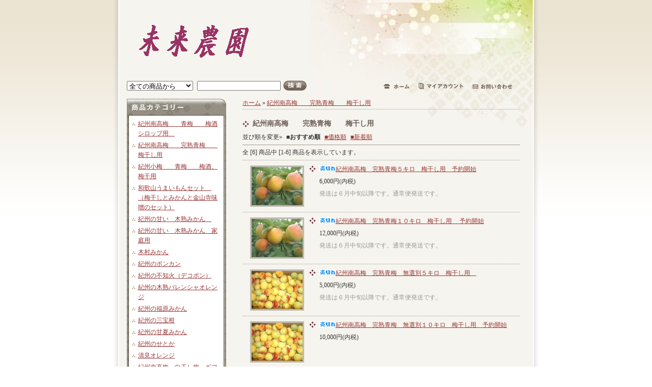

--- FILE ---
content_type: text/html; charset=EUC-JP
request_url: https://mirainoen.net/?mode=cate&cbid=150249&csid=0
body_size: 5409
content:
<!DOCTYPE html PUBLIC "-//W3C//DTD XHTML 1.0 Transitional//EN" "http://www.w3.org/TR/xhtml1/DTD/xhtml1-transitional.dtd">
<html xmlns:og="http://ogp.me/ns#" xmlns:fb="http://www.facebook.com/2008/fbml" xmlns:mixi="http://mixi-platform.com/ns#" xmlns="http://www.w3.org/1999/xhtml" xml:lang="ja" lang="ja" dir="ltr">
<head>
<meta http-equiv="content-type" content="text/html; charset=euc-jp" />
<meta http-equiv="X-UA-Compatible" content="IE=edge,chrome=1" />
<title>紀州南高梅　　完熟青梅　　梅干し用 - 梅農家 未来農園 || 紀州の梅農家直売</title>
<meta name="Keywords" content="紀州南高梅　　完熟青梅　　梅干し用,梅農家,梅干,梅干し,小梅,うめぼし,ウメボシ,農家直売,産地直送,和歌山,未来農園" />
<meta name="Description" content="紀州田辺産の無添加無着色の梅干しを梅農家直売で格安販売。紀州南高梅、紀州小梅の白干し梅が産地直送で低価格。昔ながらの素朴な味です。贈り物、お歳暮、お中元、家庭用に。甲子園の土もまきました。" />
<meta name="Author" content="未来農園" />
<meta name="Copyright" content="Copyright (C) 2007 未来農園  All Right Reserved" />
<meta http-equiv="content-style-type" content="text/css" />
<meta http-equiv="content-script-type" content="text/javascript" />
<link rel="stylesheet" href="https://img06.shop-pro.jp/PA01022/494/css/6/index.css?cmsp_timestamp=20181115182916" type="text/css" />

<link rel="alternate" type="application/rss+xml" title="rss" href="https://mirainoen.net/?mode=rss" />
<link rel="alternate" media="handheld" type="text/html" href="https://mirainoen.net/?mode=cate&cbid=150249&csid=0" />
<script type="text/javascript" src="//ajax.googleapis.com/ajax/libs/jquery/1.7.2/jquery.min.js" ></script>
<meta property="og:title" content="紀州南高梅　　完熟青梅　　梅干し用 - 梅農家 未来農園 || 紀州の梅農家直売" />
<meta property="og:description" content="紀州田辺産の無添加無着色の梅干しを梅農家直売で格安販売。紀州南高梅、紀州小梅の白干し梅が産地直送で低価格。昔ながらの素朴な味です。贈り物、お歳暮、お中元、家庭用に。甲子園の土もまきました。" />
<meta property="og:url" content="https://mirainoen.net?mode=cate&cbid=150249&csid=0" />
<meta property="og:site_name" content="梅農家 未来農園 || 紀州の梅農家直売" />
<meta property="og:image" content=""/>
<script>
  var Colorme = {"page":"product_list","shop":{"account_id":"PA01022494","title":"\u6885\u8fb2\u5bb6 \u672a\u6765\u8fb2\u5712 || \u7d00\u5dde\u306e\u6885\u8fb2\u5bb6\u76f4\u58f2"},"basket":{"total_price":0,"items":[]},"customer":{"id":null}};

  (function() {
    function insertScriptTags() {
      var scriptTagDetails = [];
      var entry = document.getElementsByTagName('script')[0];

      scriptTagDetails.forEach(function(tagDetail) {
        var script = document.createElement('script');

        script.type = 'text/javascript';
        script.src = tagDetail.src;
        script.async = true;

        if( tagDetail.integrity ) {
          script.integrity = tagDetail.integrity;
          script.setAttribute('crossorigin', 'anonymous');
        }

        entry.parentNode.insertBefore(script, entry);
      })
    }

    window.addEventListener('load', insertScriptTags, false);
  })();
</script>
<script async src="https://zen.one/analytics.js"></script>
</head>
<body>
<meta name="colorme-acc-payload" content="?st=1&pt=10028&ut=150249,0&at=PA01022494&v=20260114211256&re=&cn=ac34762f1c93cd41db2e1b893f148678" width="1" height="1" alt="" /><script>!function(){"use strict";Array.prototype.slice.call(document.getElementsByTagName("script")).filter((function(t){return t.src&&t.src.match(new RegExp("dist/acc-track.js$"))})).forEach((function(t){return document.body.removeChild(t)})),function t(c){var r=arguments.length>1&&void 0!==arguments[1]?arguments[1]:0;if(!(r>=c.length)){var e=document.createElement("script");e.onerror=function(){return t(c,r+1)},e.src="https://"+c[r]+"/dist/acc-track.js?rev=3",document.body.appendChild(e)}}(["acclog001.shop-pro.jp","acclog002.shop-pro.jp"])}();</script><div id="wrap_1">
<div id="wrap_2">

	<div id="content">
	
		
		<div id="header">
			<h1 class="shop_title"><a href="./"><img src="https://img06.shop-pro.jp/PA01022/494/PA01022494.gif?cmsp_timestamp=20251231210718" alt="梅農家 未来農園 || 紀州の梅農家直売" /></a></h1>
		</div>
		
		
		
		
		<div id="header_menu">		
			<div id="search">
				<form action="https://mirainoen.net/" method="GET">
				<input type="hidden" name="mode" value="srh" />
				<select name="cid">
					<option value="">全ての商品から</option>
					<option value="150248,0">紀州南高梅　　青梅　　梅酒シロップ用　</option>
					<option value="150249,0">紀州南高梅　　完熟青梅　　梅干し用</option>
					<option value="176560,0">紀州小梅　　青梅　　梅酒、梅干用</option>
					<option value="150250,0">和歌山うまいもんセット　（梅干しとみかんと金山寺味噌のセット）</option>
					<option value="153416,0">紀州の甘い　木熟みかん　</option>
					<option value="409589,0">紀州の甘い　木熟みかん　家庭用</option>
					<option value="234907,0">木村みかん</option>
					<option value="1681536,0">紀州のポンカン</option>
					<option value="155870,0">紀州の不知火（デコポン）</option>
					<option value="221104,0">紀州の木熟バレンシャオレンジ</option>
					<option value="314457,0">紀州の福原みかん</option>
					<option value="324240,0">紀州の三宝柑</option>
					<option value="507133,0">紀州の甘夏みかん</option>
					<option value="1725098,0">紀州のせとか</option>
					<option value="1941698,0">清見オレンジ</option>
					<option value="143003,0">紀州南高梅　白干し梅　ギフト用</option>
					<option value="143004,0">紀州南高梅　白干し梅　家庭用　上</option>
					<option value="180858,0">紀州南高梅　白干し梅　家庭用　</option>
					<option value="143005,0">紀州小梅　白干し梅　ギフト用</option>
					<option value="143007,0">紀州小梅　白干し梅　家庭用　上</option>
									</select>
				<input class="keyword" type="text" name="keyword" /><input type="image" src="//img.shop-pro.jp/tmpl_img/19/search_btn.gif" class="btn" alt="検索" />
				</form>
			</div>
			
			
			<div id="linkicon">
				<a href="./"><img src="https://img.shop-pro.jp/tmpl_img/19/headermenu_home.gif" width="51" height="10" alt="ホーム"></a>
				<a href="https://mirainoen.net/?mode=myaccount"><img src="https://img.shop-pro.jp/tmpl_img/19/headermenu_myaccount.gif" width="88" height="12" alt="マイアカウント"></a>
				<a href="https://dp00009273.shop-pro.jp/customer/inquiries/new"><img src="https://img.shop-pro.jp/tmpl_img/19/headermenu_inq.gif" width="78" height="10" alt="お問い合わせ"></a>
			</div>
			
			<br class="clear" />
		</div>
		
		
		
		
		
	  <div id="main">
		
			
			<div id="colL">
			
				
				<dl id="cat_list">
					<dt>商品カテゴリー</dt>
					<dd>
						<ul>
												<li>
														<a href="https://mirainoen.net/?mode=cate&cbid=150248&csid=0">紀州南高梅　　青梅　　梅酒シロップ用　</a>
						</li>
												<li>
														<a href="https://mirainoen.net/?mode=cate&cbid=150249&csid=0">紀州南高梅　　完熟青梅　　梅干し用</a>
						</li>
												<li>
														<a href="https://mirainoen.net/?mode=cate&cbid=176560&csid=0">紀州小梅　　青梅　　梅酒、梅干用</a>
						</li>
												<li>
														<a href="https://mirainoen.net/?mode=cate&cbid=150250&csid=0">和歌山うまいもんセット　（梅干しとみかんと金山寺味噌のセット）</a>
						</li>
												<li>
														<a href="https://mirainoen.net/?mode=cate&cbid=153416&csid=0">紀州の甘い　木熟みかん　</a>
						</li>
												<li>
														<a href="https://mirainoen.net/?mode=cate&cbid=409589&csid=0">紀州の甘い　木熟みかん　家庭用</a>
						</li>
												<li>
														<a href="https://mirainoen.net/?mode=cate&cbid=234907&csid=0">木村みかん</a>
						</li>
												<li>
														<a href="https://mirainoen.net/?mode=cate&cbid=1681536&csid=0">紀州のポンカン</a>
						</li>
												<li>
														<a href="https://mirainoen.net/?mode=cate&cbid=155870&csid=0">紀州の不知火（デコポン）</a>
						</li>
												<li>
														<a href="https://mirainoen.net/?mode=cate&cbid=221104&csid=0">紀州の木熟バレンシャオレンジ</a>
						</li>
												<li>
														<a href="https://mirainoen.net/?mode=cate&cbid=314457&csid=0">紀州の福原みかん</a>
						</li>
												<li>
														<a href="https://mirainoen.net/?mode=cate&cbid=324240&csid=0">紀州の三宝柑</a>
						</li>
												<li>
														<a href="https://mirainoen.net/?mode=cate&cbid=507133&csid=0">紀州の甘夏みかん</a>
						</li>
												<li>
														<a href="https://mirainoen.net/?mode=cate&cbid=1725098&csid=0">紀州のせとか</a>
						</li>
												<li>
														<a href="https://mirainoen.net/?mode=cate&cbid=1941698&csid=0">清見オレンジ</a>
						</li>
												<li>
														<a href="https://mirainoen.net/?mode=cate&cbid=143003&csid=0">紀州南高梅　白干し梅　ギフト用</a>
						</li>
												<li>
														<a href="https://mirainoen.net/?mode=cate&cbid=143004&csid=0">紀州南高梅　白干し梅　家庭用　上</a>
						</li>
												<li>
														<a href="https://mirainoen.net/?mode=cate&cbid=180858&csid=0">紀州南高梅　白干し梅　家庭用　</a>
						</li>
												<li>
														<a href="https://mirainoen.net/?mode=cate&cbid=143005&csid=0">紀州小梅　白干し梅　ギフト用</a>
						</li>
												<li>
														<a href="https://mirainoen.net/?mode=cate&cbid=143007&csid=0">紀州小梅　白干し梅　家庭用　上</a>
						</li>
												</ul>
					</dd>
				</dl>
				
				
				
				
								<dl id="recommend_list">
					<dt>おすすめ商品</dt>
					<dd>
						<ul>
												<li><a href="?pid=9570385"><img class='new_mark_img1' src='https://img.shop-pro.jp/img/new/icons51.gif' style='border:none;display:inline;margin:0px;padding:0px;width:auto;' />紀州の甘い　木熟みかん　家庭用 １０キロ 　傷あり</a></li>
												<li><a href="?pid=69091099"><img class='new_mark_img1' src='https://img.shop-pro.jp/img/new/icons25.gif' style='border:none;display:inline;margin:0px;padding:0px;width:auto;' />木熟ポンカン　ギフト用５キロ   </a></li>
												<li><a href="?pid=69091251"><img class='new_mark_img1' src='https://img.shop-pro.jp/img/new/icons25.gif' style='border:none;display:inline;margin:0px;padding:0px;width:auto;' />木熟ポンカン　家庭用５キロ　</a></li>
												<li><a href="?pid=3621438"><img class='new_mark_img1' src='https://img.shop-pro.jp/img/new/icons25.gif' style='border:none;display:inline;margin:0px;padding:0px;width:auto;' />紀州南高梅　白干し梅　３０００ｇ入りタル　家庭用　　</a></li>
												<li><a href="?pid=2960872"><img class='new_mark_img1' src='https://img.shop-pro.jp/img/new/icons25.gif' style='border:none;display:inline;margin:0px;padding:0px;width:auto;' />紀州小梅　白干し梅　３０００ｇ入りタル　家庭用　上 </a></li>
												<li><a href="?pid=6831617"><img class='new_mark_img1' src='https://img.shop-pro.jp/img/new/icons25.gif' style='border:none;display:inline;margin:0px;padding:0px;width:auto;' />紀州南高梅１００％　　ねり梅　７００ｇ入り   </a></li>
												<li><a href="?pid=2897082">紀州南高梅　白干し梅　１０００ｇ入り　家庭用　</a></li>
												<li><a href="?pid=3621450"><img class='new_mark_img1' src='https://img.shop-pro.jp/img/new/icons51.gif' style='border:none;display:inline;margin:0px;padding:0px;width:auto;' />紀州南高梅　白干し梅　５０００ｇ入りタル　家庭用　送料無料</a></li>
												<li><a href="?pid=3621465"><img class='new_mark_img1' src='https://img.shop-pro.jp/img/new/icons29.gif' style='border:none;display:inline;margin:0px;padding:0px;width:auto;' />＜送料無料＞紀州南高梅　白干し梅　１００００ｇ入りタル　家庭用　</a></li>
												<li><a href="?pid=2896765"><img class='new_mark_img1' src='https://img.shop-pro.jp/img/new/icons51.gif' style='border:none;display:inline;margin:0px;padding:0px;width:auto;' />＜送料無料＞紀州南高梅　白干し梅　ギフト用　１０００ｇ入り   </a></li>
												<li><a href="?pid=2897024"><img class='new_mark_img1' src='https://img.shop-pro.jp/img/new/icons51.gif' style='border:none;display:inline;margin:0px;padding:0px;width:auto;' />紀州南高梅　白干し梅　１０００ｇ入り　家庭用　上　</a></li>
												<li><a href="?pid=2904666"><img class='new_mark_img1' src='https://img.shop-pro.jp/img/new/icons29.gif' style='border:none;display:inline;margin:0px;padding:0px;width:auto;' />紀州南高梅　白干し梅　３０００ｇ入りタル　家庭用　上　</a></li>
												<li><a href="?pid=2904906"><img class='new_mark_img1' src='https://img.shop-pro.jp/img/new/icons51.gif' style='border:none;display:inline;margin:0px;padding:0px;width:auto;' />紀州南高梅　白干し梅　５０００ｇ入りタル　家庭用上  　送料無料</a></li>
												<li><a href="?pid=2897255">紀州小梅　白干し梅　１０００ｇ入り　家庭用　上</a></li>
												<li><a href="?pid=2960882"><img class='new_mark_img1' src='https://img.shop-pro.jp/img/new/icons51.gif' style='border:none;display:inline;margin:0px;padding:0px;width:auto;' />紀州小梅　白干し梅　５０００ｇ入りタル　家庭用　上　送料無料</a></li>
												<li><a href="?pid=3685902"><img class='new_mark_img1' src='https://img.shop-pro.jp/img/new/icons51.gif' style='border:none;display:inline;margin:0px;padding:0px;width:auto;' />＜送料無料＞紀州小梅　白干し梅　１００００ｇ入りタル　家庭用　上　送料無料</a></li>
												<li><a href="?pid=107348661">ガリ梅　料理用１０キロタル　南高梅＜送料無料＞</a></li>
												</ul>
					</dd>
				</dl>
								
				
				
				
								
				
				
				
				<dl id="cart_list">
					<dt><img src="https://img.shop-pro.jp/tmpl_img/19/sp.gif" alt="カートの中"></dt>
					<dd>
													<ul>
							<li>カートの中に商品はありません</li>
							</ul>
											</dd>
				</dl>
				
				
				
				
								<dl id="owner">
					<dt>店長ブログ</dt>
					<dd>
						<div class="owner_photo"><img src="https://img06.shop-pro.jp/PA01022/494/PA01022494_m.jpg?cmsp_timestamp=20251231210718" /></div>						<p>　当園責任者の高垣元樹です。<br><br></p>
						<p>和歌山県田辺市上秋津の梅農家です。田辺高校三年生の夏に甲子園に出場した野球バカです。高校教員免許を取得して、脱サラ農家している変わり者です。管理栄養士の嫁と、食品の安全について語り合って農業を営んでいます。また私達が釣り上げた新鮮な魚で料理をしながら、格安の農家民泊も経営してます。どうぞご覧ください。</p>
						<div class="owner_blog"><a href="http://ume.mirainoen.net/">店長日記はこちら</a></div>					</dd>
					
				</dl>
								
				
				
				
								
				
				
				
								<dl id="mailmaga">
				<dt>メールマガジン</dd>
				<dd><a href="https://dp00009273.shop-pro.jp/customer/newsletter/subscriptions/new">メルマガ登録・解除はこちら</a></dd>
				</dl>
								
				
				
				
								<div id="freearea_list">
					<div class="freearea_top">
					<ul>
													<li><a href="https://mirainoen.net/?mode=f1">塩抜きについて</a></li>
																			<li><a href="https://mirainoen.net/?mode=f2">梅酒のつくり方</a></li>
																			<li><a href="https://mirainoen.net/?mode=f3">梅シロップのつくり方</a></li>
																			<li><a href="https://mirainoen.net/?mode=f4">梅干しのつくり方</a></li>
																			<li><a href="https://mirainoen.net/?mode=f5">お客様の声</a></li>
																			<li><a href="https://mirainoen.net/?mode=f6">相互リンク集</a></li>
																			<li><a href="https://mirainoen.net/?mode=f7">当園のブログが日経BP社に紹介されました</a></li>
																			<li><a href="https://mirainoen.net/?mode=f8">当園で使っている高級天然塩、越前塩のサイトです</a></li>
																			<li><a href="https://mirainoen.net/?mode=f9">探偵ナイトスクープに出演しました。</a></li>
																			<li><a href="https://mirainoen.net/?mode=f10">未来農園の農家民泊について</a></li>
											</ul>
					</div>
				</div>
								
				
				<div id="feed">
					<a href="https://mirainoen.net/?mode=rss"><img src="https://img.shop-pro.jp/tmpl_img/19/feed_rss.gif" alt="RSS"></a>
					<a href="https://mirainoen.net/?mode=atom"><img src="https://img.shop-pro.jp/tmpl_img/19/feed_atom.gif" alt="ATOM"></a>
				</div>
				
				
			</div>
			
			
			
			
			<div id="colR">

<div class="pankuzu">
	<a href="./">ホーム</a>
	&raquo; <a href='?mode=cate&cbid=150249&csid=0'>紀州南高梅　　完熟青梅　　梅干し用</a>
			</div>











<dl id="cat_item">
	<dt class="cat_title">紀州南高梅　　完熟青梅　　梅干し用</dt>

	<dt class="sort">
		<span>並び順を変更&raquo;</span>
		■<strong>おすすめ順</strong>
				<span><a href="?mode=cate&cbid=150249&csid=0&sort=p">■価格順</a></span>		<span><a href="?mode=cate&cbid=150249&csid=0&sort=n">■新着順</a></span>	</dt>
	
	<dt class="pagenavi">
		全 [<span>6</span>] 商品中 [<span>1</span>-<span>6</span>] 商品を表示しています。
	</dt>



	<dd>
		<div class="cat_item_img">
							<a href="?pid=2967345" /><img src="https://img06.shop-pro.jp/PA01022/494/product/2967345_th.jpg" class="img_border" /></a>
					</div>
		
		<div class="caption">
			<p class="item_title"><a href="?pid=2967345" /><img class='new_mark_img1' src='https://img.shop-pro.jp/img/new/icons51.gif' style='border:none;display:inline;margin:0px;padding:0px;width:auto;' />紀州南高梅　完熟青梅５キロ　梅干し用　予約開始</a><p>
			<p class="item_price">6,000円(内税)</p>
			<p class="item_explain">発送は６月中旬以降です。通常便発送です。</p>		</div>
		<br class="clear" />
	</dd>
	<dd>
		<div class="cat_item_img">
							<a href="?pid=3350764" /><img src="https://img06.shop-pro.jp/PA01022/494/product/3350764_th.jpg" class="img_border" /></a>
					</div>
		
		<div class="caption">
			<p class="item_title"><a href="?pid=3350764" /><img class='new_mark_img1' src='https://img.shop-pro.jp/img/new/icons51.gif' style='border:none;display:inline;margin:0px;padding:0px;width:auto;' />紀州南高梅　完熟青梅１０キロ　梅干し用 　予約開始</a><p>
			<p class="item_price">12,000円(内税)</p>
			<p class="item_explain">発送は６月中旬以降です。通常便発送です。</p>		</div>
		<br class="clear" />
	</dd>
	<dd>
		<div class="cat_item_img">
							<a href="?pid=3046185" /><img src="https://img06.shop-pro.jp/PA01022/494/product/3046185_th.jpg" class="img_border" /></a>
					</div>
		
		<div class="caption">
			<p class="item_title"><a href="?pid=3046185" /><img class='new_mark_img1' src='https://img.shop-pro.jp/img/new/icons51.gif' style='border:none;display:inline;margin:0px;padding:0px;width:auto;' />紀州南高梅　完熟青梅　無選別５キロ　梅干し用　</a><p>
			<p class="item_price">5,000円(内税)</p>
			<p class="item_explain">発送は６月中旬以降です。通常便発送です。</p>		</div>
		<br class="clear" />
	</dd>
	<dd>
		<div class="cat_item_img">
							<a href="?pid=3350710" /><img src="https://img06.shop-pro.jp/PA01022/494/product/3350710_th.jpg" class="img_border" /></a>
					</div>
		
		<div class="caption">
			<p class="item_title"><a href="?pid=3350710" /><img class='new_mark_img1' src='https://img.shop-pro.jp/img/new/icons51.gif' style='border:none;display:inline;margin:0px;padding:0px;width:auto;' />紀州南高梅　完熟青梅　無選別１０キロ　梅干し用　予約開始</a><p>
			<p class="item_price">10,000円(内税)</p>
					</div>
		<br class="clear" />
	</dd>
	<dd>
		<div class="cat_item_img">
							<a href="?pid=90880388" /><img src="https://img06.shop-pro.jp/PA01022/494/product/90880388_th.jpg?cmsp_timestamp=20150617202653" class="img_border" /></a>
					</div>
		
		<div class="caption">
			<p class="item_title"><a href="?pid=90880388" /><img class='new_mark_img1' src='https://img.shop-pro.jp/img/new/icons51.gif' style='border:none;display:inline;margin:0px;padding:0px;width:auto;' />サイズバラバラ　完熟南高梅　梅酒用青梅　無選別５キロ　予約開始</a><p>
			<p class="item_price">4,400円(内税)</p>
			<p class="item_explain">サイズはバラバラですが、梅干しにもできます。通常便発送です。商品着後に追熟してください。</p>		</div>
		<br class="clear" />
	</dd>
	<dd>
		<div class="cat_item_img">
							<a href="?pid=88883123" /><img src="https://img06.shop-pro.jp/PA01022/494/product/88883123_th.jpg?20150415121828" class="img_border" /></a>
					</div>
		
		<div class="caption">
			<p class="item_title"><a href="?pid=88883123" /><img class='new_mark_img1' src='https://img.shop-pro.jp/img/new/icons51.gif' style='border:none;display:inline;margin:0px;padding:0px;width:auto;' />サイズバラバラ　完熟南高梅　梅酒用青梅　無選別１０キロ　</a><p>
			<p class="item_price">8,800円(内税)</p>
			<p class="item_explain">サイズはバラバラですが、梅干しにもできます。通常便発送です。商品着後に追熟してください。</p>		</div>
		<br class="clear" />
	</dd>


	<dt class="pagenavi" style="border-bottom:none; ">
		<p>全 [<span>6</span>] 商品中 [<span>1</span>-<span>6</span>] 商品を表示しています。</p>
		</p>
	</dt>
</dl>




			</div>
			
			<br class="clear" />
		</div>
		
	
	
	</div>
	
	
	<div id="footer">
		<a href="https://mirainoen.net/?mode=sk">特定商取引法に基づく表記</a> | 
		<a href="https://mirainoen.net/?mode=sk#payment">支払い方法について</a> | 
		<a href="https://mirainoen.net/?mode=sk#delivery">配送方法･送料について</a> | 
		<a href="https://mirainoen.net/?mode=privacy">プライバシーポリシー</a>
	
		<address>copyright 2007 未来農園</address>
	</div>

</div>
</div><script type="text/javascript" src="https://mirainoen.net/js/cart.js" ></script>
<script type="text/javascript" src="https://mirainoen.net/js/async_cart_in.js" ></script>
<script type="text/javascript" src="https://mirainoen.net/js/product_stock.js" ></script>
<script type="text/javascript" src="https://mirainoen.net/js/js.cookie.js" ></script>
<script type="text/javascript" src="https://mirainoen.net/js/favorite_button.js" ></script>
</body></html>

--- FILE ---
content_type: text/css
request_url: https://img06.shop-pro.jp/PA01022/494/css/6/index.css?cmsp_timestamp=20181115182916
body_size: 18927
content:
* {
	margin:0px;
	padding:0px;
}

body{
	color:#333;
	font-size: 12px;
	font-family: "Verdana", "��������茹��� Pro W3", "鐚㍼竺 �眼�激����", "Osaka��膈�綛�";
	line-height: 140%;
	background:#FFF url(https://img.shop-pro.jp/tmpl_img/19/bg.gif) repeat-x;/* �����糸����違�����若�激�с�鰹� */
	
}

br.clear {
	clear: both;
	font: 0px/0px sans-serif;
}

li { list-style:none;}
img { border:none;}



/* ���潟�������種���膣��≪�若���ц┃絎��с���障��鐚� */
/* ----------------------------------------------------- */

/*�����帥�若���潟��*/
a:link,
a:visited,
a:active  { color: #4D2600; text-decoration: underline;}
a:hover   { color: #996633; text-decoration: none;}


/*��������潟��*/
#main a:link,
#main a:visited,
#main a:active { color: #993333;}
#main a:hover  { color: #666;}




/* ���若�吾���ゃ�≪���� */
/* ----------------------------------------------------- */

#wrap_1 {
	width:834px;
	background:transparent url(https://img.shop-pro.jp/tmpl_img/19/wrapper_1.gif) repeat-y;
	margin:0px auto;
}

#wrap_2 {
	width:812px;
	background:transparent url(https://img.shop-pro.jp/tmpl_img/19/wrapper_2.gif) no-repeat;
	padding:0px 11px;
}

#content {
	width:772px;
	padding:15px 25px 30px 15px;
	background:transparent url(https://img.shop-pro.jp/tmpl_img/19/content.jpg) no-repeat right top;/* �潟�潟���潟�������√劽����糸�� */
}


/* �激�с�����帥�ゃ���������� */
#header {
	padding:30px 10px 40px 10px;
}

/* �������若�＜���ャ�若�������罎�膣≪�����潟���≪�ゃ�潟�鰹� */
#header_menu {
	width:772px;
}

/* �＜�ゃ�潟������ */
#main {
	width:772px;
	margin-top:15px;
}

/* �＜�ゃ�潟�����√窪�泣�ゃ�� */
#colL {
	width:195px;
	float:left;
	line-height:1.6;
}

/* �＜�ゃ�潟�����√劻�泣�ゃ�� */
#colR {
	width:545px;
	float:right;
}

/* �����帥�� */
#footer {
	background:transparent url(https://img.shop-pro.jp/tmpl_img/19/footer.gif) repeat-x;
	background-position:left bottom;
	padding-bottom:40px;
	text-align:center;
	font-size:10px;
}



/* �������� */
/* ----------------------------------------------------- */
/* ------------------------------------- 
 *	�泣�ゃ���帥�ゃ������┃絎�鐚���絖����泣�ゃ�冴���蚊����膣��≪�若���ц┃絎�鐚�
 * ------------------------------------- */
h1.shop_title {
	font-size:22px;
}

h1.shop_title a:link,
h1.shop_title a:visited,
h1.shop_title a:active  {color: #65534A; text-decoration: none;}
h1.shop_title a:hover   {color: #E58765;}


/* ------------------------------------- 
 *	����罎�膣�
 * ------------------------------------- */
#header_menu #search {
	width:360px;
	float:left;
}

#search select {
	width:130px;
	margin-right:5px;
	vertical-align:middle;
}

#search input.keyword {
	width:160px;
	margin-right:5px;
	vertical-align:middle;
}

#search .btn {
	width:46px;
	height:20px;
	vertical-align:middle;
}


/* ------------------------------------- 
 *	�������若�＜���ャ�種����若�������ゃ�����潟����������������鐚�
 * ------------------------------------- */
#header_menu #linkicon {
	width:300px;
	float:right;
	text-align:right;
	padding-top:5px;
}

#linkicon img {
	margin-right:15px;
}




/* �����帥�� */
/* ----------------------------------------------------- */
address {
	font-style:normal;
	color:#666;/*�潟���若���ゃ����絖���*/
}

address a:link,
address a:active,
address a:visited,
address a:hover {
	text-decoration:underline;
	color:#666;/*�潟���若���ゃ����絖���*/
}




/* 綏��泣�ゃ��(#colL) */
/* ----------------------------------------------------- */
/* ************************************************ 
 *	�泣�ゃ���＜���ャ��
 * ************************************************ */
#colL dl {
	background:transparent url(https://img.shop-pro.jp/tmpl_img/19/l_bottom.gif) no-repeat left bottom;
	padding-bottom:10px;
}

#colL dt {
	height:35px;
	background-repeat:no-repeat;
	background-position:center;
	font-size:1em;
	text-indent:-10000px;
}

#colL dd {
	background:transparent url(https://img.shop-pro.jp/tmpl_img/19/l_bg.gif) repeat-y;
	padding:3px 10px;
}

#colL li {
	background:transparent url(https://img.shop-pro.jp/tmpl_img/19/point.gif) no-repeat 0px 9px;
	padding:2px 0px 2px 12px;
}



/* ------------------------------------- 
 *	�泣�ゃ���＜���ャ�若�����帥�ゃ�����糸����┃絎�
 * ------------------------------------- */

#cat_list dt	   { background-image:url(https://img.shop-pro.jp/tmpl_img/19/l_title_cat.gif);}
#recommend_list dt { background-image:url(https://img.shop-pro.jp/tmpl_img/19/l_title_rec.gif);}
#seller_list dt	   { background-image:url(https://img.shop-pro.jp/tmpl_img/19/l_title_seller.gif);}
#cart_list dt	   { background-image:url(https://img.shop-pro.jp/tmpl_img/19/l_title_cart.gif);}
#owner dt		   { background-image:url(https://img.shop-pro.jp/tmpl_img/19/l_title_owner.gif);}
#tb_list dt		   { background-image:url(https://img.shop-pro.jp/tmpl_img/19/l_title_tb.gif); height:28px;}
#mailmaga dt	   { background-image:url(https://img.shop-pro.jp/tmpl_img/19/l_title_mail.gif); height:28px;}



/* ------------------------------------- 
 *	���������眼���若���鴻��
 * ------------------------------------- */

dl#cat_list {
	background:transparent url(https://img.shop-pro.jp/tmpl_img/19/l_cat_bottom.gif) no-repeat left bottom;
	padding-bottom:15px;
}

dl#cat_list dd {
	background:transparent url(https://img.shop-pro.jp/tmpl_img/19/l_cat_bg.gif) repeat-y;
}


/* ------------------------------------- 
 *	���若����賢荳���荀���
 * ------------------------------------- */

#cart_list dt {
	text-indent:0px;
}

#cart_list dt img {
	width:195px;
	height:35px;
}

/* ------------------------------------- 
 *	綺�筝祉���潟�若����
 * ------------------------------------- */
.owner_photo {
	text-align:center;
	margin-bottom:5px;
}

.owner_blog {
	text-align:right;
	margin-top:5px;
}

/* ------------------------------------- 
 *	�＜�若�������吾�括�脂�蚊�肢В��
 * ------------------------------------- */

dl#mailmaga {
	background:transparent url(https://img.shop-pro.jp/tmpl_img/19/l_mail_bottom.gif) no-repeat left bottom;
	padding-bottom:5px;
}

dl#mailmaga dd {
	background:transparent url(https://img.shop-pro.jp/tmpl_img/19/l_mail_bg.gif) repeat-y;
	text-align:center;
	padding:10px;
}


/* ------------------------------------- 
 *	�����若�����≪���鴻��
 * ------------------------------------- */

#freearea_list {
	margin-top:10px;
	background:#ECEBE1 url(https://img.shop-pro.jp/tmpl_img/19/l_free_bottom.gif) no-repeat left bottom;
}
.freearea_top {
	background:transparent url(https://img.shop-pro.jp/tmpl_img/19/l_free_top.gif) no-repeat left top;
	padding:10px;
}


/* ------------------------------------- 
 *	���ｃ�若��
 * ------------------------------------- */

#feed {
	margin-top:10px;
}

#feed img {
	width:57px;
	height:15px;
	margin-right:5px;
}




/* �劻�泣�ゃ��(#colR) */
/* ----------------------------------------------------- */

/* ------------------------------------- 
 *	�＜�ゃ�潟�����≪���糸�����蕋常����若���若���蚊�������≪�若���ц┃絎�鐚�
 * ------------------------------------- */
.img_border {
	border:3px solid #BEBAB2;
}


/* ------------------------------------- 
 *	���潟��������
 * ------------------------------------- */
.pankuzu {
	height:20px;
	margin-bottom:10px;
	border-bottom:1px dotted #A49A93;
}


/* ------------------------------------- 
 *	��荅峨����������������障������
 * ------------------------------------- */
.nodata {
	padding:10px;
	text-align:center;
}


/* ------------------------------------- 
 *	���帥�ゃ�������糸����┃絎�
 * ------------------------------------- */
#recommend dt,
#seller dt,
#subcat dt,
#together dt,
#tb_url dt,
#tb dt,
#search_result dt {
	width:545px;
	height:25px;
	border-bottom:1px solid #A49A93;
	margin-bottom:10px;
	font-size:0.1em;
	text-indent:-10000px;
	background-repeat:no-repeat;
	background-position:left;
}

#recommend dt { background-image:url(https://img.shop-pro.jp/tmpl_img/19/title_recommend.gif);}
#seller dt 	  { background-image:url(https://img.shop-pro.jp/tmpl_img/19/title_seller.gif);}
#subcat dt	  { background-image:url(https://img.shop-pro.jp/tmpl_img/19/title_subcat.gif);}
#together dt  { background-image:url(https://img.shop-pro.jp/tmpl_img/19/title_together.gif);}
#tb_url dt	  { background-image:url(https://img.shop-pro.jp/tmpl_img/19/title_tb_url.gif);}
#tb dt 		  { background-image:url(https://img.shop-pro.jp/tmpl_img/19/title_tb.gif);}
#search_result dt { background-image:url(https://img.shop-pro.jp/tmpl_img/19/title_search_result.gif);}



/* ------------------------------------- 
 *	�≪�ゃ�����������������茲��医��罔���研�鴻��茵�ず鐚�
 * ------------------------------------- */

.itemarea {
	width:25%;
	float:left;
	text-align:center;
	margin:10px 0px;
}

.itemarea .caption {
	margin:3px 5px 0px 5px;
}




/* ************************************************ 
 *	���������若��
 * ************************************************ */

/* ------------------------------------- 
 *	���ャ����������
 * ------------------------------------- */
#info {
	margin-bottom:30px;
}

#info dl {
	width:540px;
	background:transparent url(https://img.shop-pro.jp/tmpl_img/19/info_bottom.gif) no-repeat left bottom;
	padding-bottom:35px;
}

#info dt {
	width:540px;
	background:transparent url(https://img.shop-pro.jp/tmpl_img/19/info_title.gif) no-repeat left top;
	height:24px;
	font-size:1em;
	text-indent:-10000px;
}

#info dd {
	background:transparent url(https://img.shop-pro.jp/tmpl_img/19/info_bg.gif) repeat-y;
	padding:10px 25px 0px 25px;
}



/* ------------------------------------- 
 *	������������
 * ------------------------------------- */

dl#recommend {
	width:545px;
	margin-bottom:20px;	
}



/* ------------------------------------- 
 *	紕蚊��膈�����
 * ------------------------------------- */

dl#seller {
	width:545px;
	margin-bottom:20px;
}


/* ------------------------------------- 
 *�������若�鴻���若��
 * ------------------------------------- */

#free_space {
	border:1px solid #A49A93;
	padding:20px 10px;
}






/* ************************************************ 
 *	����筝�荀с���若��
 * ************************************************ */
/* ------------------------------------- 
 *	�泣�������眼����
 * ------------------------------------- */
dl#subcat {
	width:545px;
}


/* ------------------------------------- 
 *	�����眼���若�≪�ゃ����鐚�����筝�荀с���若�吾�с��������鐚�茵����よ；腓削�
 * ------------------------------------- */

#cat_item {
	width:545px;
	line-height:1.2;
	margin-top:20px;
}

.cat_title {
	color:#6D5E56;
	font-weight:bolder;
	font-size:14px;
	padding-left:20px;
	height:20px;
	background:transparent url(https://img.shop-pro.jp/tmpl_img/19/point2.gif) no-repeat 0px 2px;
}


#cat_item dd {
	width:515px; 
	border-bottom:1px dotted #A49A93;
	padding:10px 15px;
}

/* �����糸�� */
.cat_item_img {
	float:left;
	padding-right:30px;
	background:transparent url(https://img.shop-pro.jp/tmpl_img/19/point2.gif) no-repeat right top;
}

/* ������ */
.item_title {
	margin-bottom:10px;
}

/* ����箴≧�� */
.item_price {margin-bottom:10px;}


/* ����膂≧��茯����� */
.item_explain { color:#999;}



/* ------------------------------------- 
 *	筝��渇��
 * ------------------------------------- */
#cat_item .sort {
	border-bottom:1px solid #A49A93;
	padding:5px 0px;
	line-height:1.6;
}

.sort span,
.sort strong {
	margin-right:5px;
}


/* ------------------------------------- 
 *	���若�吾����鐚��� [*] ����筝� [*-*] ������茵�ず�������障����鐚�
 * ------------------------------------- */
#cat_item .pagenavi {
	border-bottom:1px dotted #A49A93;
	padding:5px 0px;
	line-height:1.6;
}

/* ��罨＜�����若�吾�吾���祉���������若�吾�吾�������潟�� */
#cat_item .pagenavi a:link,
#cat_item .pagenavi a:visited,
#cat_item .pagenavi a:active,
#cat_item .pagenavi a:hover   {margin-right:15px;}






/* ************************************************ 
 *	����荅括完���若��
 * ************************************************ */

#detail {
	width:520px;
	margin:0px auto;
	background:transparent url(https://img.shop-pro.jp/tmpl_img/19/detail_bg.gif) repeat-y 0px 5px;
}

.detail_bottom {
	height:5px;
	padding-bottom:5px;
	background:transparent url(https://img.shop-pro.jp/tmpl_img/19/detail_top.gif) no-repeat left bottom; 
}

#detail dl{
	width:510px;
	padding:5px;
	background:transparent url(https://img.shop-pro.jp/tmpl_img/19/detail_top.gif) no-repeat;
}

#detail dd {
	width:495px;
	padding:10px 5px 10px 10px;
}


/* �＜�ゃ�括�糸�������� */
#detail dd.mainimg {
	width:510px;
	padding:0px;
	text-align:center;
}

/* ������ */
#detail dt {
	width:500px;
	padding:5px;
	border-bottom:1px dotted #A49A93;
}

#detail dt .product_name {
	float:left;
	background:transparent url(https://img.shop-pro.jp/tmpl_img/19/point3.gif) no-repeat 5px 3px;
	padding-left:25px;
	padding-top:2px;
	padding-bottom:2px;
}

#detail dt .product_sales {
	float:right;
	font-weight:bolder; 
}

#detail dd .sales {
	font-weight:bolder; 
}


/* ������ */
h2 {
	font-size:12px;
}




/* ------------------------------------- 
 *	�������鴻������；
 * ------------------------------------- */
.spec {
	width:290px;
	float:left;
}

.spec_table {
	background:#BBB7B0;
	width:290px;
}

.spec_table th {
	font-weight:normal;
	text-align:left;
	background:#62806A;
	color:#FFF;
	padding:5px;
}

.spec_table td {
	padding:5px;
	background:#FFF;
}

.spec_table table.num td{
	padding:0px;
}


/* �����激�с�潟�����潟�� */
.option {
	margin-top:5px;
}

/* ------------------------------------- 
 *	���帥��
 * ------------------------------------- */
.detail_btn {
	width:191px;
	float:right;
}

/* �����若�����ャ���������帥�� */
input.cart_in {
	width:190px;
	height:49px;
}

.detail_btn img {
	width:191px;
	height:30px;
	display:block;
	margin-top:5px;
}



/* ------------------------------------- 
 *	������������糸��
 * ------------------------------------- */
.subimg {
	width:100px;/* �泣�����ゃ���糸�����泣�ゃ�削������≪�若���ц┃絎�鐚� */
	float:left;
	margin-right:20px; 
}

.subimg img.thumbnail {
	width:100px;/* �泣�����ゃ���糸�����泣�ゃ�削������≪�若���ц┃絎�鐚� */
	display:block;
}

.subimg .zoom {
	width:52px;
	height:9px;
	margin-top:3px;
}

/* ------------------------------------- 
 *	���������
 * ------------------------------------- */
#detail dl .explain {
	padding:5px 5px 0px 10px; 
}

#detail .dotline {
	border-bottom:1px dotted #A49A93; 
}


/* ------------------------------------- 
 *	����������莢激�ｃ���蚊����������������莢激�ｃ�����障��
 * ------------------------------------- */
dl#together {
	margin-top:20px;
	width:545px;
}

dl#together dd {
	width:545px;
}



/* ------------------------------------- 
 *	��������������
 * ------------------------------------- */
dl#tb_url,
dl#tb {
	width:545px;
	margin-top:20px;
}

/* ��������������URL */
#tb_url dd {
	color: #A82D00;
	font-weight:bolder;
}


/* �������������� */
#tb dd {
	background:#FFF;
	border:1px solid #A49A93;
	margin:5px 0px;
}


#tb dd p {
	margin:5px;
}


.tb_time {
	font-size:11px;
	background:#A49A93;
	color:#FFF;
	padding:3px 5px;
}

.tb_title {
	background:#F6F1E6;
	font-weight:bolder;
	padding:3px 5px;
}

.tb_excerpt {
	background:#FFF;
	border-top:1px solid #A49A93;
	border-bottom:1px solid #A49A93;
	padding:5px 5px;
}

.tb_blog_name {
	background:#F6F1E6;
	color:#A82D00;
	text-align:right;
	padding:3px 5px;
}



/* ************************************************ 
 *	����罎�膣∝���
 * ************************************************ */

/*荐㊤�������筝�荀с���若�吾���演���с����*/

dl#search_result {
	width:545px;
}

.search_result strong {
	margin:0px 5px;
}




/* ------------------------------------- 
 *	�����激�с�喝��昆�糸�ゆ�茵�
 * ------------------------------------- */
#option {
	margin:20px 10px;
}

#option dt {
	color:#6D2531;
	font-weight:bolder;
	background:transparent url(https://img.shop-pro.jp/tmpl_img/19/point2.gif) no-repeat left;
	border-bottom:1px solid #A49A93;
	padding:5px 20px 5px 15px;
}


#option dd {
	padding:5px 0px;
}

#option table {
	margin:10px;
	background:#BBB7B0;
}

#option table th {
	font-weight:normal;
	text-align:left;
	background:#62806A;
	color:#FFF;
	padding:7px 5px;
}

#option table td {
	background:#FFF;
	padding:7px 5px;
}

#option dd.option_btn {
	margin-top:10px;
	text-align:center;
}



/* ------------------------------------- 
 *	�劫�����綣�羈����冴�ャ�頫��
 * ------------------------------------- */

/*�劫�����綣�羈��祉�����ゃ���激�若�����激�若�帥�ゃ�����演��*/
.sk_title {
	color:#6D2531;
	font-weight:bolder;
	background:transparent url(https://img.shop-pro.jp/tmpl_img/19/point2.gif) no-repeat left;
	padding-left:20px;
	border-bottom:1px solid #A49A93;
	padding:5px 20px 5px 20px;
}

table#sk {
	margin:10px 10px 50px 10px;
	background:#BBB7B0;
	width:525px;
}

table#sk th {
	font-weight:normal;
	text-align:left;
	background:#62806A;
	color:#FFF;
	padding:7px 5px;
	width:155px;
}

table#sk td {
	background:#FFF;
	padding:7px 5px;
}




/* ------------------------------------- 
 *	�������号��脂�����号����ゃ����
 * ------------------------------------- */


#payment,
#delivery {
	margin:10px 10px 50px 10px;
	border:1px solid #BBB7B0;
}


dl#payment dt,
dl#delivery dt {
	background:#62806A;
	color:#FFF;
	padding:5px;
	font-weight:bolder;
}

dl#payment dt img,
dl#delivery dt img {
	vertical-align:middle;
}

dl#payment dd,
dl#delivery dd {
	padding:10px;
	background:#FFF;
	border-top:1px solid #BBB7B0;
	border-bottom:1px solid #BBB7B0;
}

dl#payment img,
dl#delivery img {
	margin:3px;
	}




/* ------------------------------------- 
 *	�����ゃ���激�若�����激��
 * ------------------------------------- */

#privacy {
	margin:10px 0px;
}

#privacy dt {
	background:#BBB7B0;
	padding:3px 5px;
	
}

#privacy dd {
	margin-bottom:30px;
	margin-top:5px;
	margin:5px 5px 30px 5px;
}
